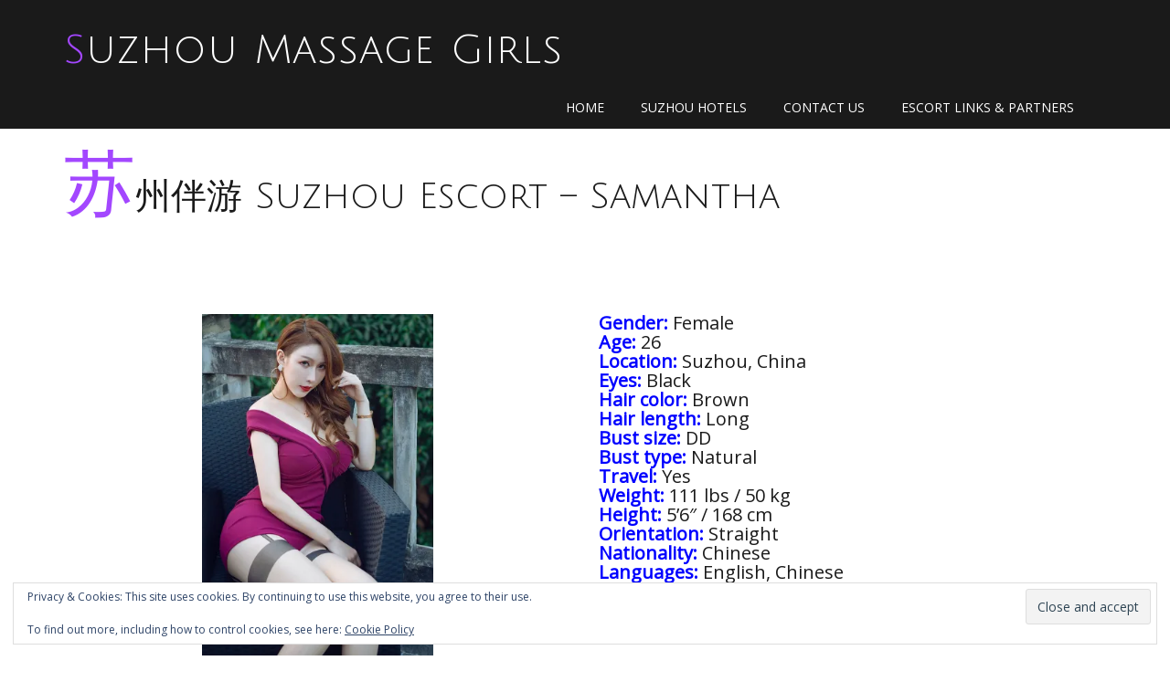

--- FILE ---
content_type: text/html; charset=UTF-8
request_url: https://www.suzhoumassagegirls.com/suzhou-massage-girl-samantha/
body_size: 14471
content:
<!doctype html>
<!-- BoldGrid Theme Framework Version: 1.7.11 -->
<html lang="en-US" class='no-js'>

<head>
	<meta charset="utf-8">
	<meta http-equiv="x-ua-compatible" content="ie=edge">
	<meta name="viewport" content="width=device-width, initial-scale=1">
	<meta name='robots' content='index, follow, max-image-preview:large, max-snippet:-1, max-video-preview:-1' />
<!-- Jetpack Site Verification Tags -->
<meta name="google-site-verification" content="sgbM-VRer05Ri1CJ-_-N6F-uBNZTotGRmu2KMcvvI7w" />

	<!-- This site is optimized with the Yoast SEO plugin v26.7 - https://yoast.com/wordpress/plugins/seo/ -->
	<title>苏州伴游 Suzhou Escort - Samantha - Suzhou Massage Girls</title>
	<meta name="description" content="苏州伴游 Suzhou Escort - China - Massage Girl - Incall - Outcall - fullservice - massages - GFE - dating - erotic massages - party girl - 24/7" />
	<link rel="canonical" href="https://www.suzhoumassagegirls.com/suzhou-massage-girl-samantha/" />
	<meta property="og:locale" content="en_US" />
	<meta property="og:type" content="article" />
	<meta property="og:title" content="苏州伴游 Suzhou Escort - Samantha - Suzhou Massage Girls" />
	<meta property="og:description" content="苏州伴游 Suzhou Escort - China - Massage Girl - Incall - Outcall - fullservice - massages - GFE - dating - erotic massages - party girl - 24/7" />
	<meta property="og:url" content="https://www.suzhoumassagegirls.com/suzhou-massage-girl-samantha/" />
	<meta property="og:site_name" content="Suzhou Massage Girls" />
	<meta property="article:modified_time" content="2024-01-23T01:48:02+00:00" />
	<meta property="og:image" content="https://www.suzhoumassagegirls.com/wp-content/uploads/2021/02/Suzhou-Massage-Girl-Samantha-3smg-tn.jpg" />
	<meta property="og:image:width" content="1000" />
	<meta property="og:image:height" content="1481" />
	<meta property="og:image:type" content="image/jpeg" />
	<meta name="twitter:card" content="summary_large_image" />
	<meta name="twitter:label1" content="Est. reading time" />
	<meta name="twitter:data1" content="2 minutes" />
	<script type="application/ld+json" class="yoast-schema-graph">{"@context":"https://schema.org","@graph":[{"@type":"WebPage","@id":"https://www.suzhoumassagegirls.com/suzhou-massage-girl-samantha/","url":"https://www.suzhoumassagegirls.com/suzhou-massage-girl-samantha/","name":"苏州伴游 Suzhou Escort - Samantha - Suzhou Massage Girls","isPartOf":{"@id":"https://www.suzhoumassagegirls.com/#website"},"primaryImageOfPage":{"@id":"https://www.suzhoumassagegirls.com/suzhou-massage-girl-samantha/#primaryimage"},"image":{"@id":"https://www.suzhoumassagegirls.com/suzhou-massage-girl-samantha/#primaryimage"},"thumbnailUrl":"https://i0.wp.com/www.suzhoumassagegirls.com/wp-content/uploads/2021/02/Suzhou-Massage-Girl-Samantha-3smg-tn.jpg?fit=1000%2C1481&ssl=1","datePublished":"2021-02-06T10:56:11+00:00","dateModified":"2024-01-23T01:48:02+00:00","description":"苏州伴游 Suzhou Escort - China - Massage Girl - Incall - Outcall - fullservice - massages - GFE - dating - erotic massages - party girl - 24/7","breadcrumb":{"@id":"https://www.suzhoumassagegirls.com/suzhou-massage-girl-samantha/#breadcrumb"},"inLanguage":"en-US","potentialAction":[{"@type":"ReadAction","target":["https://www.suzhoumassagegirls.com/suzhou-massage-girl-samantha/"]}]},{"@type":"ImageObject","inLanguage":"en-US","@id":"https://www.suzhoumassagegirls.com/suzhou-massage-girl-samantha/#primaryimage","url":"https://i0.wp.com/www.suzhoumassagegirls.com/wp-content/uploads/2021/02/Suzhou-Massage-Girl-Samantha-3smg-tn.jpg?fit=1000%2C1481&ssl=1","contentUrl":"https://i0.wp.com/www.suzhoumassagegirls.com/wp-content/uploads/2021/02/Suzhou-Massage-Girl-Samantha-3smg-tn.jpg?fit=1000%2C1481&ssl=1","width":1000,"height":1481,"caption":"Samantha"},{"@type":"BreadcrumbList","@id":"https://www.suzhoumassagegirls.com/suzhou-massage-girl-samantha/#breadcrumb","itemListElement":[{"@type":"ListItem","position":1,"name":"Home","item":"https://www.suzhoumassagegirls.com/"},{"@type":"ListItem","position":2,"name":"苏州伴游 Suzhou Escort &#8211; Samantha"}]},{"@type":"WebSite","@id":"https://www.suzhoumassagegirls.com/#website","url":"https://www.suzhoumassagegirls.com/","name":"Suzhou Massage Girls","description":"","publisher":{"@id":"https://www.suzhoumassagegirls.com/#organization"},"potentialAction":[{"@type":"SearchAction","target":{"@type":"EntryPoint","urlTemplate":"https://www.suzhoumassagegirls.com/?s={search_term_string}"},"query-input":{"@type":"PropertyValueSpecification","valueRequired":true,"valueName":"search_term_string"}}],"inLanguage":"en-US"},{"@type":"Organization","@id":"https://www.suzhoumassagegirls.com/#organization","name":"Suzhou Massage Girls","url":"https://www.suzhoumassagegirls.com/","logo":{"@type":"ImageObject","inLanguage":"en-US","@id":"https://www.suzhoumassagegirls.com/#/schema/logo/image/","url":"https://i0.wp.com/www.suzhoumassagegirls.com/wp-content/uploads/2020/11/lips512x512.png?fit=512%2C512&ssl=1","contentUrl":"https://i0.wp.com/www.suzhoumassagegirls.com/wp-content/uploads/2020/11/lips512x512.png?fit=512%2C512&ssl=1","width":512,"height":512,"caption":"Suzhou Massage Girls"},"image":{"@id":"https://www.suzhoumassagegirls.com/#/schema/logo/image/"}}]}</script>
	<!-- / Yoast SEO plugin. -->


<link rel='dns-prefetch' href='//stats.wp.com' />
<link rel='dns-prefetch' href='//fonts.googleapis.com' />
<link rel='preconnect' href='//i0.wp.com' />
<link rel='preconnect' href='//c0.wp.com' />
<link rel="alternate" type="application/rss+xml" title="Suzhou Massage Girls &raquo; Feed" href="https://www.suzhoumassagegirls.com/feed/" />
<link rel="alternate" type="application/rss+xml" title="Suzhou Massage Girls &raquo; Comments Feed" href="https://www.suzhoumassagegirls.com/comments/feed/" />
<link rel="alternate" title="oEmbed (JSON)" type="application/json+oembed" href="https://www.suzhoumassagegirls.com/wp-json/oembed/1.0/embed?url=https%3A%2F%2Fwww.suzhoumassagegirls.com%2Fsuzhou-massage-girl-samantha%2F" />
<link rel="alternate" title="oEmbed (XML)" type="text/xml+oembed" href="https://www.suzhoumassagegirls.com/wp-json/oembed/1.0/embed?url=https%3A%2F%2Fwww.suzhoumassagegirls.com%2Fsuzhou-massage-girl-samantha%2F&#038;format=xml" />
		<!-- This site uses the Google Analytics by MonsterInsights plugin v9.11.1 - Using Analytics tracking - https://www.monsterinsights.com/ -->
							<script src="//www.googletagmanager.com/gtag/js?id=G-VSGXS6LVED"  data-cfasync="false" data-wpfc-render="false" type="text/javascript" async></script>
			<script data-cfasync="false" data-wpfc-render="false" type="text/javascript">
				var mi_version = '9.11.1';
				var mi_track_user = true;
				var mi_no_track_reason = '';
								var MonsterInsightsDefaultLocations = {"page_location":"https:\/\/www.suzhoumassagegirls.com\/suzhou-massage-girl-samantha\/"};
								if ( typeof MonsterInsightsPrivacyGuardFilter === 'function' ) {
					var MonsterInsightsLocations = (typeof MonsterInsightsExcludeQuery === 'object') ? MonsterInsightsPrivacyGuardFilter( MonsterInsightsExcludeQuery ) : MonsterInsightsPrivacyGuardFilter( MonsterInsightsDefaultLocations );
				} else {
					var MonsterInsightsLocations = (typeof MonsterInsightsExcludeQuery === 'object') ? MonsterInsightsExcludeQuery : MonsterInsightsDefaultLocations;
				}

								var disableStrs = [
										'ga-disable-G-VSGXS6LVED',
									];

				/* Function to detect opted out users */
				function __gtagTrackerIsOptedOut() {
					for (var index = 0; index < disableStrs.length; index++) {
						if (document.cookie.indexOf(disableStrs[index] + '=true') > -1) {
							return true;
						}
					}

					return false;
				}

				/* Disable tracking if the opt-out cookie exists. */
				if (__gtagTrackerIsOptedOut()) {
					for (var index = 0; index < disableStrs.length; index++) {
						window[disableStrs[index]] = true;
					}
				}

				/* Opt-out function */
				function __gtagTrackerOptout() {
					for (var index = 0; index < disableStrs.length; index++) {
						document.cookie = disableStrs[index] + '=true; expires=Thu, 31 Dec 2099 23:59:59 UTC; path=/';
						window[disableStrs[index]] = true;
					}
				}

				if ('undefined' === typeof gaOptout) {
					function gaOptout() {
						__gtagTrackerOptout();
					}
				}
								window.dataLayer = window.dataLayer || [];

				window.MonsterInsightsDualTracker = {
					helpers: {},
					trackers: {},
				};
				if (mi_track_user) {
					function __gtagDataLayer() {
						dataLayer.push(arguments);
					}

					function __gtagTracker(type, name, parameters) {
						if (!parameters) {
							parameters = {};
						}

						if (parameters.send_to) {
							__gtagDataLayer.apply(null, arguments);
							return;
						}

						if (type === 'event') {
														parameters.send_to = monsterinsights_frontend.v4_id;
							var hookName = name;
							if (typeof parameters['event_category'] !== 'undefined') {
								hookName = parameters['event_category'] + ':' + name;
							}

							if (typeof MonsterInsightsDualTracker.trackers[hookName] !== 'undefined') {
								MonsterInsightsDualTracker.trackers[hookName](parameters);
							} else {
								__gtagDataLayer('event', name, parameters);
							}
							
						} else {
							__gtagDataLayer.apply(null, arguments);
						}
					}

					__gtagTracker('js', new Date());
					__gtagTracker('set', {
						'developer_id.dZGIzZG': true,
											});
					if ( MonsterInsightsLocations.page_location ) {
						__gtagTracker('set', MonsterInsightsLocations);
					}
										__gtagTracker('config', 'G-VSGXS6LVED', {"forceSSL":"true","link_attribution":"true"} );
										window.gtag = __gtagTracker;										(function () {
						/* https://developers.google.com/analytics/devguides/collection/analyticsjs/ */
						/* ga and __gaTracker compatibility shim. */
						var noopfn = function () {
							return null;
						};
						var newtracker = function () {
							return new Tracker();
						};
						var Tracker = function () {
							return null;
						};
						var p = Tracker.prototype;
						p.get = noopfn;
						p.set = noopfn;
						p.send = function () {
							var args = Array.prototype.slice.call(arguments);
							args.unshift('send');
							__gaTracker.apply(null, args);
						};
						var __gaTracker = function () {
							var len = arguments.length;
							if (len === 0) {
								return;
							}
							var f = arguments[len - 1];
							if (typeof f !== 'object' || f === null || typeof f.hitCallback !== 'function') {
								if ('send' === arguments[0]) {
									var hitConverted, hitObject = false, action;
									if ('event' === arguments[1]) {
										if ('undefined' !== typeof arguments[3]) {
											hitObject = {
												'eventAction': arguments[3],
												'eventCategory': arguments[2],
												'eventLabel': arguments[4],
												'value': arguments[5] ? arguments[5] : 1,
											}
										}
									}
									if ('pageview' === arguments[1]) {
										if ('undefined' !== typeof arguments[2]) {
											hitObject = {
												'eventAction': 'page_view',
												'page_path': arguments[2],
											}
										}
									}
									if (typeof arguments[2] === 'object') {
										hitObject = arguments[2];
									}
									if (typeof arguments[5] === 'object') {
										Object.assign(hitObject, arguments[5]);
									}
									if ('undefined' !== typeof arguments[1].hitType) {
										hitObject = arguments[1];
										if ('pageview' === hitObject.hitType) {
											hitObject.eventAction = 'page_view';
										}
									}
									if (hitObject) {
										action = 'timing' === arguments[1].hitType ? 'timing_complete' : hitObject.eventAction;
										hitConverted = mapArgs(hitObject);
										__gtagTracker('event', action, hitConverted);
									}
								}
								return;
							}

							function mapArgs(args) {
								var arg, hit = {};
								var gaMap = {
									'eventCategory': 'event_category',
									'eventAction': 'event_action',
									'eventLabel': 'event_label',
									'eventValue': 'event_value',
									'nonInteraction': 'non_interaction',
									'timingCategory': 'event_category',
									'timingVar': 'name',
									'timingValue': 'value',
									'timingLabel': 'event_label',
									'page': 'page_path',
									'location': 'page_location',
									'title': 'page_title',
									'referrer' : 'page_referrer',
								};
								for (arg in args) {
																		if (!(!args.hasOwnProperty(arg) || !gaMap.hasOwnProperty(arg))) {
										hit[gaMap[arg]] = args[arg];
									} else {
										hit[arg] = args[arg];
									}
								}
								return hit;
							}

							try {
								f.hitCallback();
							} catch (ex) {
							}
						};
						__gaTracker.create = newtracker;
						__gaTracker.getByName = newtracker;
						__gaTracker.getAll = function () {
							return [];
						};
						__gaTracker.remove = noopfn;
						__gaTracker.loaded = true;
						window['__gaTracker'] = __gaTracker;
					})();
									} else {
										console.log("");
					(function () {
						function __gtagTracker() {
							return null;
						}

						window['__gtagTracker'] = __gtagTracker;
						window['gtag'] = __gtagTracker;
					})();
									}
			</script>
							<!-- / Google Analytics by MonsterInsights -->
		<style id='wp-img-auto-sizes-contain-inline-css' type='text/css'>
img:is([sizes=auto i],[sizes^="auto," i]){contain-intrinsic-size:3000px 1500px}
/*# sourceURL=wp-img-auto-sizes-contain-inline-css */
</style>
<style id='wp-emoji-styles-inline-css' type='text/css'>

	img.wp-smiley, img.emoji {
		display: inline !important;
		border: none !important;
		box-shadow: none !important;
		height: 1em !important;
		width: 1em !important;
		margin: 0 0.07em !important;
		vertical-align: -0.1em !important;
		background: none !important;
		padding: 0 !important;
	}
/*# sourceURL=wp-emoji-styles-inline-css */
</style>
<style id='wp-block-library-inline-css' type='text/css'>
:root{--wp-block-synced-color:#7a00df;--wp-block-synced-color--rgb:122,0,223;--wp-bound-block-color:var(--wp-block-synced-color);--wp-editor-canvas-background:#ddd;--wp-admin-theme-color:#007cba;--wp-admin-theme-color--rgb:0,124,186;--wp-admin-theme-color-darker-10:#006ba1;--wp-admin-theme-color-darker-10--rgb:0,107,160.5;--wp-admin-theme-color-darker-20:#005a87;--wp-admin-theme-color-darker-20--rgb:0,90,135;--wp-admin-border-width-focus:2px}@media (min-resolution:192dpi){:root{--wp-admin-border-width-focus:1.5px}}.wp-element-button{cursor:pointer}:root .has-very-light-gray-background-color{background-color:#eee}:root .has-very-dark-gray-background-color{background-color:#313131}:root .has-very-light-gray-color{color:#eee}:root .has-very-dark-gray-color{color:#313131}:root .has-vivid-green-cyan-to-vivid-cyan-blue-gradient-background{background:linear-gradient(135deg,#00d084,#0693e3)}:root .has-purple-crush-gradient-background{background:linear-gradient(135deg,#34e2e4,#4721fb 50%,#ab1dfe)}:root .has-hazy-dawn-gradient-background{background:linear-gradient(135deg,#faaca8,#dad0ec)}:root .has-subdued-olive-gradient-background{background:linear-gradient(135deg,#fafae1,#67a671)}:root .has-atomic-cream-gradient-background{background:linear-gradient(135deg,#fdd79a,#004a59)}:root .has-nightshade-gradient-background{background:linear-gradient(135deg,#330968,#31cdcf)}:root .has-midnight-gradient-background{background:linear-gradient(135deg,#020381,#2874fc)}:root{--wp--preset--font-size--normal:16px;--wp--preset--font-size--huge:42px}.has-regular-font-size{font-size:1em}.has-larger-font-size{font-size:2.625em}.has-normal-font-size{font-size:var(--wp--preset--font-size--normal)}.has-huge-font-size{font-size:var(--wp--preset--font-size--huge)}.has-text-align-center{text-align:center}.has-text-align-left{text-align:left}.has-text-align-right{text-align:right}.has-fit-text{white-space:nowrap!important}#end-resizable-editor-section{display:none}.aligncenter{clear:both}.items-justified-left{justify-content:flex-start}.items-justified-center{justify-content:center}.items-justified-right{justify-content:flex-end}.items-justified-space-between{justify-content:space-between}.screen-reader-text{border:0;clip-path:inset(50%);height:1px;margin:-1px;overflow:hidden;padding:0;position:absolute;width:1px;word-wrap:normal!important}.screen-reader-text:focus{background-color:#ddd;clip-path:none;color:#444;display:block;font-size:1em;height:auto;left:5px;line-height:normal;padding:15px 23px 14px;text-decoration:none;top:5px;width:auto;z-index:100000}html :where(.has-border-color){border-style:solid}html :where([style*=border-top-color]){border-top-style:solid}html :where([style*=border-right-color]){border-right-style:solid}html :where([style*=border-bottom-color]){border-bottom-style:solid}html :where([style*=border-left-color]){border-left-style:solid}html :where([style*=border-width]){border-style:solid}html :where([style*=border-top-width]){border-top-style:solid}html :where([style*=border-right-width]){border-right-style:solid}html :where([style*=border-bottom-width]){border-bottom-style:solid}html :where([style*=border-left-width]){border-left-style:solid}html :where(img[class*=wp-image-]){height:auto;max-width:100%}:where(figure){margin:0 0 1em}html :where(.is-position-sticky){--wp-admin--admin-bar--position-offset:var(--wp-admin--admin-bar--height,0px)}@media screen and (max-width:600px){html :where(.is-position-sticky){--wp-admin--admin-bar--position-offset:0px}}

/*# sourceURL=wp-block-library-inline-css */
</style><style id='global-styles-inline-css' type='text/css'>
:root{--wp--preset--aspect-ratio--square: 1;--wp--preset--aspect-ratio--4-3: 4/3;--wp--preset--aspect-ratio--3-4: 3/4;--wp--preset--aspect-ratio--3-2: 3/2;--wp--preset--aspect-ratio--2-3: 2/3;--wp--preset--aspect-ratio--16-9: 16/9;--wp--preset--aspect-ratio--9-16: 9/16;--wp--preset--color--black: #000000;--wp--preset--color--cyan-bluish-gray: #abb8c3;--wp--preset--color--white: #ffffff;--wp--preset--color--pale-pink: #f78da7;--wp--preset--color--vivid-red: #cf2e2e;--wp--preset--color--luminous-vivid-orange: #ff6900;--wp--preset--color--luminous-vivid-amber: #fcb900;--wp--preset--color--light-green-cyan: #7bdcb5;--wp--preset--color--vivid-green-cyan: #00d084;--wp--preset--color--pale-cyan-blue: #8ed1fc;--wp--preset--color--vivid-cyan-blue: #0693e3;--wp--preset--color--vivid-purple: #9b51e0;--wp--preset--gradient--vivid-cyan-blue-to-vivid-purple: linear-gradient(135deg,rgb(6,147,227) 0%,rgb(155,81,224) 100%);--wp--preset--gradient--light-green-cyan-to-vivid-green-cyan: linear-gradient(135deg,rgb(122,220,180) 0%,rgb(0,208,130) 100%);--wp--preset--gradient--luminous-vivid-amber-to-luminous-vivid-orange: linear-gradient(135deg,rgb(252,185,0) 0%,rgb(255,105,0) 100%);--wp--preset--gradient--luminous-vivid-orange-to-vivid-red: linear-gradient(135deg,rgb(255,105,0) 0%,rgb(207,46,46) 100%);--wp--preset--gradient--very-light-gray-to-cyan-bluish-gray: linear-gradient(135deg,rgb(238,238,238) 0%,rgb(169,184,195) 100%);--wp--preset--gradient--cool-to-warm-spectrum: linear-gradient(135deg,rgb(74,234,220) 0%,rgb(151,120,209) 20%,rgb(207,42,186) 40%,rgb(238,44,130) 60%,rgb(251,105,98) 80%,rgb(254,248,76) 100%);--wp--preset--gradient--blush-light-purple: linear-gradient(135deg,rgb(255,206,236) 0%,rgb(152,150,240) 100%);--wp--preset--gradient--blush-bordeaux: linear-gradient(135deg,rgb(254,205,165) 0%,rgb(254,45,45) 50%,rgb(107,0,62) 100%);--wp--preset--gradient--luminous-dusk: linear-gradient(135deg,rgb(255,203,112) 0%,rgb(199,81,192) 50%,rgb(65,88,208) 100%);--wp--preset--gradient--pale-ocean: linear-gradient(135deg,rgb(255,245,203) 0%,rgb(182,227,212) 50%,rgb(51,167,181) 100%);--wp--preset--gradient--electric-grass: linear-gradient(135deg,rgb(202,248,128) 0%,rgb(113,206,126) 100%);--wp--preset--gradient--midnight: linear-gradient(135deg,rgb(2,3,129) 0%,rgb(40,116,252) 100%);--wp--preset--font-size--small: 13px;--wp--preset--font-size--medium: 20px;--wp--preset--font-size--large: 36px;--wp--preset--font-size--x-large: 42px;--wp--preset--spacing--20: 0.44rem;--wp--preset--spacing--30: 0.67rem;--wp--preset--spacing--40: 1rem;--wp--preset--spacing--50: 1.5rem;--wp--preset--spacing--60: 2.25rem;--wp--preset--spacing--70: 3.38rem;--wp--preset--spacing--80: 5.06rem;--wp--preset--shadow--natural: 6px 6px 9px rgba(0, 0, 0, 0.2);--wp--preset--shadow--deep: 12px 12px 50px rgba(0, 0, 0, 0.4);--wp--preset--shadow--sharp: 6px 6px 0px rgba(0, 0, 0, 0.2);--wp--preset--shadow--outlined: 6px 6px 0px -3px rgb(255, 255, 255), 6px 6px rgb(0, 0, 0);--wp--preset--shadow--crisp: 6px 6px 0px rgb(0, 0, 0);}:where(.is-layout-flex){gap: 0.5em;}:where(.is-layout-grid){gap: 0.5em;}body .is-layout-flex{display: flex;}.is-layout-flex{flex-wrap: wrap;align-items: center;}.is-layout-flex > :is(*, div){margin: 0;}body .is-layout-grid{display: grid;}.is-layout-grid > :is(*, div){margin: 0;}:where(.wp-block-columns.is-layout-flex){gap: 2em;}:where(.wp-block-columns.is-layout-grid){gap: 2em;}:where(.wp-block-post-template.is-layout-flex){gap: 1.25em;}:where(.wp-block-post-template.is-layout-grid){gap: 1.25em;}.has-black-color{color: var(--wp--preset--color--black) !important;}.has-cyan-bluish-gray-color{color: var(--wp--preset--color--cyan-bluish-gray) !important;}.has-white-color{color: var(--wp--preset--color--white) !important;}.has-pale-pink-color{color: var(--wp--preset--color--pale-pink) !important;}.has-vivid-red-color{color: var(--wp--preset--color--vivid-red) !important;}.has-luminous-vivid-orange-color{color: var(--wp--preset--color--luminous-vivid-orange) !important;}.has-luminous-vivid-amber-color{color: var(--wp--preset--color--luminous-vivid-amber) !important;}.has-light-green-cyan-color{color: var(--wp--preset--color--light-green-cyan) !important;}.has-vivid-green-cyan-color{color: var(--wp--preset--color--vivid-green-cyan) !important;}.has-pale-cyan-blue-color{color: var(--wp--preset--color--pale-cyan-blue) !important;}.has-vivid-cyan-blue-color{color: var(--wp--preset--color--vivid-cyan-blue) !important;}.has-vivid-purple-color{color: var(--wp--preset--color--vivid-purple) !important;}.has-black-background-color{background-color: var(--wp--preset--color--black) !important;}.has-cyan-bluish-gray-background-color{background-color: var(--wp--preset--color--cyan-bluish-gray) !important;}.has-white-background-color{background-color: var(--wp--preset--color--white) !important;}.has-pale-pink-background-color{background-color: var(--wp--preset--color--pale-pink) !important;}.has-vivid-red-background-color{background-color: var(--wp--preset--color--vivid-red) !important;}.has-luminous-vivid-orange-background-color{background-color: var(--wp--preset--color--luminous-vivid-orange) !important;}.has-luminous-vivid-amber-background-color{background-color: var(--wp--preset--color--luminous-vivid-amber) !important;}.has-light-green-cyan-background-color{background-color: var(--wp--preset--color--light-green-cyan) !important;}.has-vivid-green-cyan-background-color{background-color: var(--wp--preset--color--vivid-green-cyan) !important;}.has-pale-cyan-blue-background-color{background-color: var(--wp--preset--color--pale-cyan-blue) !important;}.has-vivid-cyan-blue-background-color{background-color: var(--wp--preset--color--vivid-cyan-blue) !important;}.has-vivid-purple-background-color{background-color: var(--wp--preset--color--vivid-purple) !important;}.has-black-border-color{border-color: var(--wp--preset--color--black) !important;}.has-cyan-bluish-gray-border-color{border-color: var(--wp--preset--color--cyan-bluish-gray) !important;}.has-white-border-color{border-color: var(--wp--preset--color--white) !important;}.has-pale-pink-border-color{border-color: var(--wp--preset--color--pale-pink) !important;}.has-vivid-red-border-color{border-color: var(--wp--preset--color--vivid-red) !important;}.has-luminous-vivid-orange-border-color{border-color: var(--wp--preset--color--luminous-vivid-orange) !important;}.has-luminous-vivid-amber-border-color{border-color: var(--wp--preset--color--luminous-vivid-amber) !important;}.has-light-green-cyan-border-color{border-color: var(--wp--preset--color--light-green-cyan) !important;}.has-vivid-green-cyan-border-color{border-color: var(--wp--preset--color--vivid-green-cyan) !important;}.has-pale-cyan-blue-border-color{border-color: var(--wp--preset--color--pale-cyan-blue) !important;}.has-vivid-cyan-blue-border-color{border-color: var(--wp--preset--color--vivid-cyan-blue) !important;}.has-vivid-purple-border-color{border-color: var(--wp--preset--color--vivid-purple) !important;}.has-vivid-cyan-blue-to-vivid-purple-gradient-background{background: var(--wp--preset--gradient--vivid-cyan-blue-to-vivid-purple) !important;}.has-light-green-cyan-to-vivid-green-cyan-gradient-background{background: var(--wp--preset--gradient--light-green-cyan-to-vivid-green-cyan) !important;}.has-luminous-vivid-amber-to-luminous-vivid-orange-gradient-background{background: var(--wp--preset--gradient--luminous-vivid-amber-to-luminous-vivid-orange) !important;}.has-luminous-vivid-orange-to-vivid-red-gradient-background{background: var(--wp--preset--gradient--luminous-vivid-orange-to-vivid-red) !important;}.has-very-light-gray-to-cyan-bluish-gray-gradient-background{background: var(--wp--preset--gradient--very-light-gray-to-cyan-bluish-gray) !important;}.has-cool-to-warm-spectrum-gradient-background{background: var(--wp--preset--gradient--cool-to-warm-spectrum) !important;}.has-blush-light-purple-gradient-background{background: var(--wp--preset--gradient--blush-light-purple) !important;}.has-blush-bordeaux-gradient-background{background: var(--wp--preset--gradient--blush-bordeaux) !important;}.has-luminous-dusk-gradient-background{background: var(--wp--preset--gradient--luminous-dusk) !important;}.has-pale-ocean-gradient-background{background: var(--wp--preset--gradient--pale-ocean) !important;}.has-electric-grass-gradient-background{background: var(--wp--preset--gradient--electric-grass) !important;}.has-midnight-gradient-background{background: var(--wp--preset--gradient--midnight) !important;}.has-small-font-size{font-size: var(--wp--preset--font-size--small) !important;}.has-medium-font-size{font-size: var(--wp--preset--font-size--medium) !important;}.has-large-font-size{font-size: var(--wp--preset--font-size--large) !important;}.has-x-large-font-size{font-size: var(--wp--preset--font-size--x-large) !important;}
/*# sourceURL=global-styles-inline-css */
</style>

<style id='classic-theme-styles-inline-css' type='text/css'>
/*! This file is auto-generated */
.wp-block-button__link{color:#fff;background-color:#32373c;border-radius:9999px;box-shadow:none;text-decoration:none;padding:calc(.667em + 2px) calc(1.333em + 2px);font-size:1.125em}.wp-block-file__button{background:#32373c;color:#fff;text-decoration:none}
/*# sourceURL=/wp-includes/css/classic-themes.min.css */
</style>
<link rel='stylesheet' id='wc-gallery-style-css' href='https://www.suzhoumassagegirls.com/wp-content/plugins/boldgrid-gallery/includes/css/style.css?ver=1.55' type='text/css' media='all' />
<link rel='stylesheet' id='wc-gallery-popup-style-css' href='https://www.suzhoumassagegirls.com/wp-content/plugins/boldgrid-gallery/includes/css/magnific-popup.css?ver=1.1.0' type='text/css' media='all' />
<link rel='stylesheet' id='wc-gallery-flexslider-style-css' href='https://www.suzhoumassagegirls.com/wp-content/plugins/boldgrid-gallery/includes/vendors/flexslider/flexslider.css?ver=2.6.1' type='text/css' media='all' />
<link rel='stylesheet' id='wc-gallery-owlcarousel-style-css' href='https://www.suzhoumassagegirls.com/wp-content/plugins/boldgrid-gallery/includes/vendors/owlcarousel/assets/owl.carousel.css?ver=2.1.4' type='text/css' media='all' />
<link rel='stylesheet' id='wc-gallery-owlcarousel-theme-style-css' href='https://www.suzhoumassagegirls.com/wp-content/plugins/boldgrid-gallery/includes/vendors/owlcarousel/assets/owl.theme.default.css?ver=2.1.4' type='text/css' media='all' />
<link rel='stylesheet' id='font-awesome-css' href='https://www.suzhoumassagegirls.com/wp-content/plugins/post-and-page-builder/assets/css/font-awesome.min.css?ver=4.7' type='text/css' media='all' />
<link rel='stylesheet' id='bootstrap-styles-css' href='https://www.suzhoumassagegirls.com/wp-content/themes/boldgrid-wedge/inc/boldgrid-theme-framework/assets/css/bootstrap/bootstrap.min.css?ver=3.3.1' type='text/css' media='all' />
<link rel='stylesheet' id='boldgrid-theme-framework-css' href='https://www.suzhoumassagegirls.com/wp-content/themes/boldgrid-wedge/inc/boldgrid-theme-framework/assets/css/boldgrid-theme-framework.min.css?ver=1.16.11' type='text/css' media='all' />
<link rel='stylesheet' id='bgtfw-smartmenus-css' href='https://www.suzhoumassagegirls.com/wp-content/themes/boldgrid-wedge/inc/boldgrid-theme-framework/assets/css/smartmenus/sm-core-css.css?ver=1.16.11' type='text/css' media='all' />
<link rel='stylesheet' id='bgtfw-smartmenus-bootstrap-css' href='https://www.suzhoumassagegirls.com/wp-content/themes/boldgrid-wedge/inc/boldgrid-theme-framework/assets/css/smartmenus/bootstrap/jquery.smartmenus.bootstrap.css?ver=1.16.11' type='text/css' media='all' />
<link rel='stylesheet' id='boldgrid-components-css' href='https://www.suzhoumassagegirls.com/wp-content/plugins/post-and-page-builder/assets/css/components.min.css?ver=2.16.5' type='text/css' media='all' />
<link rel='stylesheet' id='boldgrid-buttons-css' href='https://www.suzhoumassagegirls.com/wp-content/themes/boldgrid-wedge/css/buttons.css?ver=1765380500' type='text/css' media='all' />
<link rel='stylesheet' id='style-css' href='https://www.suzhoumassagegirls.com/wp-content/themes/boldgrid-wedge/style.css' type='text/css' media='all' />
<style id='style-inline-css' type='text/css'>
.bgtfw-edit-link a{background:#a347ff!important;border:2px solid #ffffff!important;color:#ffffff!important;}.bgtfw-edit-link a:focus{-webkit-box-shadow: 0 0 0 2px #ffffff!important;box-shadow: 0 0 0 2px #ffffff!important;}.bgtfw-edit-link a svg{fill:#ffffff!important;
/*# sourceURL=style-inline-css */
</style>
<link rel='stylesheet' id='boldgrid-color-palettes-css' href='https://www.suzhoumassagegirls.com/wp-content/themes/boldgrid-wedge/css/color-palettes.css?ver=1765380500' type='text/css' media='all' />
<link rel='stylesheet' id='kirki_google_fonts-css' href='https://fonts.googleapis.com/css?family=Julius+Sans+One%7COpen+Sans&#038;subset' type='text/css' media='all' />
<link rel='stylesheet' id='kirki-styles-global-css' href='https://www.suzhoumassagegirls.com/wp-content/themes/boldgrid-wedge/inc/boldgrid-theme-framework/includes/kirki/assets/css/kirki-styles.css' type='text/css' media='all' />
<style id='kirki-styles-global-inline-css' type='text/css'>
h1, h2, h3, h4, h5, h6, .h1, .h2, .h3, .h4, .h5, .h6{font-family:"Julius Sans One", Helvetica, Arial, sans-serif;}h1, h2, h3, h4, h5, h6{text-transform:none;}h1.alt-font, h2.alt-font, h3.alt-font, h4.alt-font, h5.alt-font, h6.alt-font, .h1.alt-font, .h2.alt-font, .h3.alt-font, .h4.alt-font, .h5.alt-font, .h6.alt-font{font-family:"Open Sans", Helvetica, Arial, sans-serif;}h1.alt-font, h2.alt-font, h3.alt-font, h4.alt-font, h5.alt-font, h6.alt-font{text-transform:none;}.primary-menu ul li a{font-family:"Open Sans", Helvetica, Arial, sans-serif;font-size:14px;text-transform:uppercase;}.social-menu ul li a{font-family:"Open Sans", Helvetica, Arial, sans-serif;font-size:14px;text-transform:uppercase;}.secondary-menu ul li a{font-family:"Open Sans", Helvetica, Arial, sans-serif;font-size:14px;text-transform:uppercase;}.tertiary-menu ul li a{font-family:"Open Sans", Helvetica, Arial, sans-serif;font-size:14px;text-transform:uppercase;}.footer-center-menu ul li a{font-family:"Open Sans", Helvetica, Arial, sans-serif;font-size:14px;text-transform:uppercase;}body, p, .site-content, .site-footer{font-family:"Open Sans", Helvetica, Arial, sans-serif;font-size:14px;line-height:160%;}.site-title{font-family:"Julius Sans One", Helvetica, Arial, sans-serif;font-size:44px;text-transform:none;margin-top:20px;margin-bottom:0px;line-height:150%;letter-spacing:1px;}.site-title a{text-decoration:none;}.site-title a:hover{text-decoration:underline;}.site-title a:focus{text-decoration:underline;}.site-branding{margin-left:0px;}.logo-site-title img{width:260px;}
/*# sourceURL=kirki-styles-global-inline-css */
</style>
<link rel='stylesheet' id='bgpbpp-public-css' href='https://www.suzhoumassagegirls.com/wp-content/plugins/post-and-page-builder-premium/dist/application.min.css?ver=1.2.7' type='text/css' media='all' />
<script type="text/javascript" src="https://www.suzhoumassagegirls.com/wp-content/plugins/google-analytics-for-wordpress/assets/js/frontend-gtag.min.js?ver=9.11.1" id="monsterinsights-frontend-script-js" async="async" data-wp-strategy="async"></script>
<script data-cfasync="false" data-wpfc-render="false" type="text/javascript" id='monsterinsights-frontend-script-js-extra'>/* <![CDATA[ */
var monsterinsights_frontend = {"js_events_tracking":"true","download_extensions":"doc,pdf,ppt,zip,xls,docx,pptx,xlsx","inbound_paths":"[{\"path\":\"\\\/go\\\/\",\"label\":\"affiliate\"},{\"path\":\"\\\/recommend\\\/\",\"label\":\"affiliate\"}]","home_url":"https:\/\/www.suzhoumassagegirls.com","hash_tracking":"false","v4_id":"G-VSGXS6LVED"};/* ]]> */
</script>
<script type="text/javascript" src="https://c0.wp.com/c/6.9/wp-includes/js/jquery/jquery.min.js" id="jquery-core-js"></script>
<script type="text/javascript" src="https://c0.wp.com/c/6.9/wp-includes/js/jquery/jquery-migrate.min.js" id="jquery-migrate-js"></script>
<link rel="https://api.w.org/" href="https://www.suzhoumassagegirls.com/wp-json/" /><link rel="alternate" title="JSON" type="application/json" href="https://www.suzhoumassagegirls.com/wp-json/wp/v2/pages/281" /><link rel="EditURI" type="application/rsd+xml" title="RSD" href="https://www.suzhoumassagegirls.com/xmlrpc.php?rsd" />
<meta name="generator" content="WordPress 6.9" />
<link rel='shortlink' href='https://wp.me/PbLEd1-4x' />
	<style>img#wpstats{display:none}</style>
		<style type="text/css" id="boldgrid-custom-css"></style>		<style id="boldgrid-custom-fonts" type="text/css">
		h1:not( .site-title ):not( .alt-font ), .h1{ font-size:39px; text-transform:none; font-family:Julius Sans One;}h2:not( .alt-font ), .h2{ font-size:32px; text-transform:none; font-family:Julius Sans One;}h3:not( .alt-font ):not( .site-description ), .h3{ font-size:26px; text-transform:none; font-family:Julius Sans One;}h4:not( .alt-font ), .h4{ font-size:19px; text-transform:none; font-family:Julius Sans One;}h5:not( .alt-font ), .h5{ font-size:15px; text-transform:none; font-family:Julius Sans One;}h6:not( .alt-font ), .h6{ font-size:13px; text-transform:none; font-family:Julius Sans One;}h1.alt-font, .h1.alt-font{ font-size:36px; text-transform:none; font-family:Open Sans;}h2.alt-font, .h2.alt-font{ font-size:30px; text-transform:none; font-family:Open Sans;}h3.alt-font, .h3.alt-font{ font-size:24px; text-transform:none; font-family:Open Sans;}h4.alt-font, .h4.alt-font{ font-size:18px; text-transform:none; font-family:Open Sans;}h5.alt-font, .h5.alt-font{ font-size:14px; text-transform:none; font-family:Open Sans;}h6.alt-font, .h6.alt-font{ font-size:12px; text-transform:none; font-family:Open Sans;}.bg-font-family-menu { font-family: Open Sans !important }.bg-font-family-body { font-family: Open Sans !important }.bg-font-family-alt { font-family: Open Sans !important }.bg-font-family-heading { font-family: Julius Sans One !important }			blockquote, blockquote p, .mod-blockquote { font-size: 17.5px; }
		</style>
		<link rel="icon" href="https://i0.wp.com/www.suzhoumassagegirls.com/wp-content/uploads/2020/11/cropped-lips512x512.png?fit=32%2C32&#038;ssl=1" sizes="32x32" />
<link rel="icon" href="https://i0.wp.com/www.suzhoumassagegirls.com/wp-content/uploads/2020/11/cropped-lips512x512.png?fit=192%2C192&#038;ssl=1" sizes="192x192" />
<link rel="apple-touch-icon" href="https://i0.wp.com/www.suzhoumassagegirls.com/wp-content/uploads/2020/11/cropped-lips512x512.png?fit=180%2C180&#038;ssl=1" />
<meta name="msapplication-TileImage" content="https://i0.wp.com/www.suzhoumassagegirls.com/wp-content/uploads/2020/11/cropped-lips512x512.png?fit=270%2C270&#038;ssl=1" />
<style id='boldgrid-override-styles' type='text/css'>body.custom-background { background-size:cover; }</style><link rel='stylesheet' id='eu-cookie-law-style-css' href='https://c0.wp.com/p/jetpack/15.4/modules/widgets/eu-cookie-law/style.css' type='text/css' media='all' />
</head>
	<body class="wp-singular page-template-default page page-id-281 wp-theme-boldgrid-wedge fl-builder-2-9-4-2 fl-no-js metaslider-plugin boldgrid-ppb sticky-footer-enabled standard-menu-enabled bgtfw-edit-links-shown palette-primary custom-background">
					<div id="boldgrid-sticky-wrap">
				<div class="site-header">
						
<header id="masthead" class="header" role="banner" >
			<div class='boldgrid-section'>
					</div>
		<div class='boldgrid-section'>
			<div class="bgtfw container">
				<div class='row header-1'>
					<div class='col-md-12 header-1'></div>
				</div>
				<div class='row header-2 header-3 header-4'>
					<div class='col-md-4 header-2'></div>
					<div class='col-md-4 header-3'></div>
					<div class='col-md-4 header-4'></div>
				</div>
				<div class='row header-14 header-15'>
					<div class='col-md-9 header-14'></div>
					<div class='col-md-3 header-15'></div>
				</div>
				<div class='row header-5'>
					<div class='col-md-12 header-5'></div>
				</div>
				<div class='row header-6 header-7'>
					<div class='col-md-6 header-6'>		<div class="site-branding">
						<p class="site-title"><a href="https://www.suzhoumassagegirls.com/" rel="home">Suzhou Massage Girls</a></p>
					<h3 class="site-description site-description invisible"></h3>		</div><!-- .site-branding -->
		</div>
					<div class='col-md-6 header-7'></div>
				</div>
				<div class='row header-8'>
					<div class='col-md-12 header-8'></div>
				</div>
				<div class='row header-9 header-10'>
					<div class='col-md-6 header-9'></div>
					<div class='col-md-6 header-10'></div>
				</div>
				<div class='row header-11'>
					<div class='col-md-12 header-11'>			<nav id="site-navigation" class="navbar navbar-default" role="navigation">
				<div class="navbar-header">
					<button type="button" class="navbar-toggle collapsed" data-toggle="collapse" data-target="#primary-navbar">
						<span class="sr-only">Toggle navigation</span>
						<span class="icon-bar"></span>
						<span class="icon-bar"></span>
						<span class="icon-bar"></span>
					</button>
				</div><!-- .navbar-header -->
				<div id="primary-navbar" class="collapse navbar-collapse primary-menu"><ul id="menu-primary" class="nav navbar-nav"><li id="menu-item-6" class="menu-item menu-item-type-post_type menu-item-object-page menu-item-home menu-item-6"><a href="https://www.suzhoumassagegirls.com/">Home</a></li>
<li id="menu-item-331" class="menu-item menu-item-type-post_type menu-item-object-page menu-item-331"><a href="https://www.suzhoumassagegirls.com/suzhou-hotels/">Suzhou Hotels</a></li>
<li id="menu-item-10" class="menu-item menu-item-type-post_type menu-item-object-page menu-item-10"><a href="https://www.suzhoumassagegirls.com/contact-us/">Contact Us</a></li>
<li id="menu-item-81" class="menu-item menu-item-type-post_type menu-item-object-page menu-item-81"><a href="https://www.suzhoumassagegirls.com/escort-links-partners/">Escort Links &#038; Partners</a></li>
</ul></div>							</nav><!-- #site-navigation -->
			</div>
				</div>
			</div><!-- .container -->
		</div><!-- .section -->
		<div class='boldgrid-section'>
					</div>
	</header><!-- #masthead -->
		</div><!-- /.header -->
								<div id="content" class="site-content" role="document">
			<main class="main ">
				<div class="row">
					<div class="">
						<article id="post-281" class="post-281 page type-page status-publish has-post-thumbnail">
		<header class="entry-header">
		
<div class="bgtfw container">
				<h1 class="entry-title"><a href="https://www.suzhoumassagegirls.com/suzhou-massage-girl-samantha/" rel="bookmark">苏州伴游 Suzhou Escort &#8211; Samantha</a></h1>			</div>
	</header><!-- .entry-header -->
		<div class="entry-content">
		<div class="bgtfw ">
			<div class="boldgrid-section">
<div class="container">
<div class="row">
<div class="col-md-12 col-xs-12 col-sm-12 col-lg-12">
<p class="">&nbsp;</p>
</div>
</div>
<div class="row">
<div class="col-lg-12 col-md-12 col-xs-12 col-sm-12"></div>
</div>
<div class="row">
<div class="col-md-6 col-xs-12 col-sm-12 col-lg-6">
<p class=""><img data-recalc-dims="1" fetchpriority="high" decoding="async" class="aligncenter wp-image-276 " src="https://i0.wp.com/www.suzhoumassagegirls.com/wp-content/uploads/2021/02/Suzhou-Massage-Girl-Samantha-3smg.jpg?resize=253%2C375&#038;ssl=1" alt="Suzhou Massage Girl - Samantha" width="253" height="375" srcset="https://i0.wp.com/www.suzhoumassagegirls.com/wp-content/uploads/2021/02/Suzhou-Massage-Girl-Samantha-3smg.jpg?resize=691%2C1024&amp;ssl=1 691w, https://i0.wp.com/www.suzhoumassagegirls.com/wp-content/uploads/2021/02/Suzhou-Massage-Girl-Samantha-3smg.jpg?resize=203%2C300&amp;ssl=1 203w, https://i0.wp.com/www.suzhoumassagegirls.com/wp-content/uploads/2021/02/Suzhou-Massage-Girl-Samantha-3smg.jpg?resize=768%2C1137&amp;ssl=1 768w, https://i0.wp.com/www.suzhoumassagegirls.com/wp-content/uploads/2021/02/Suzhou-Massage-Girl-Samantha-3smg.jpg?resize=250%2C370&amp;ssl=1 250w, https://i0.wp.com/www.suzhoumassagegirls.com/wp-content/uploads/2021/02/Suzhou-Massage-Girl-Samantha-3smg.jpg?resize=550%2C815&amp;ssl=1 550w, https://i0.wp.com/www.suzhoumassagegirls.com/wp-content/uploads/2021/02/Suzhou-Massage-Girl-Samantha-3smg.jpg?resize=800%2C1185&amp;ssl=1 800w, https://i0.wp.com/www.suzhoumassagegirls.com/wp-content/uploads/2021/02/Suzhou-Massage-Girl-Samantha-3smg.jpg?resize=122%2C180&amp;ssl=1 122w, https://i0.wp.com/www.suzhoumassagegirls.com/wp-content/uploads/2021/02/Suzhou-Massage-Girl-Samantha-3smg.jpg?resize=338%2C500&amp;ssl=1 338w, https://i0.wp.com/www.suzhoumassagegirls.com/wp-content/uploads/2021/02/Suzhou-Massage-Girl-Samantha-3smg.jpg?w=1000&amp;ssl=1 1000w" sizes="(max-width: 253px) 100vw, 253px" /></p>
</div>
<div class="col-md-6 col-sm-12 col-xs-12 col-lg-6">
<p class="" style="line-height: 1.4em;"><span style="font-size: 20px;"><span style="color: #0000ff;"><strong>Gender:</strong></span> Female</span><br />
<span style="font-size: 20px;"><span style="color: #0000ff;"><strong>Age:</strong></span> 26</span><br />
<span style="font-size: 20px;"><span style="color: #0000ff;"><strong>Location:</strong></span> Suzhou, China</span><br />
<span style="font-size: 20px;"><strong><span style="color: #0000ff;">Eyes:</span></strong> Black</span><br />
<span style="font-size: 20px;"><strong><span style="color: #0000ff;">Hair color:</span></strong> Brown</span><br />
<span style="font-size: 20px;"><span style="color: #0000ff;"><strong>Hair length:</strong></span> Long</span><br />
<span style="font-size: 20px;"><span style="color: #0000ff;"><strong>Bust size:</strong></span> DD</span><br />
<span style="font-size: 20px;"><span style="color: #0000ff;"><strong>Bust type:</strong></span> Natural</span><br />
<span style="font-size: 20px;"><span style="color: #0000ff;"><strong>Travel:</strong></span> Yes</span><br />
<span style="font-size: 20px;"><span style="color: #0000ff;"><strong>Weight:</strong></span> 111 lbs / 50 kg</span><br />
<span style="font-size: 20px;"><span style="color: #0000ff;"><strong>Height:</strong></span> 5&#8217;6&#8243; / 168 cm</span><br />
<span style="font-size: 20px;"><span style="color: #0000ff;"><strong>Orientation:</strong></span> Straight</span><br />
<span style="font-size: 20px;"><span style="color: #0000ff;"><strong>Nationality:</strong></span> Chinese</span><br />
<span style="font-size: 20px;"><span style="color: #0000ff;"><strong>Languages:</strong></span> English, Chinese</span><br />
<span style="font-size: 20px;"><span style="color: #0000ff;"><strong>Provides:</strong></span> Incall/Outcall</span><br />
<span style="font-size: 20px;"><span style="color: #0000ff;"><strong>Meeting with:</strong></span> Men/Women</span></p>
</div>
</div>
<div class="row">
<div class="col-md-12 col-xs-12 col-sm-12 col-lg-12"></div>
</div>
<div class="row">
<div class="col-md-12 col-xs-12 col-sm-12 col-lg-12">
<div class="wc-gallery"><div id='gallery-1' data-gutter-width='30' data-columns='4' class='gallery wc-gallery-captions-onhover gallery-link-file gallery-masonry galleryid-281 gallery-columns-4 gallery-size-medium wc-gallery-bottomspace-default wc-gallery-clear'><div class='gallery-item gallery-item-position-1 gallery-item-attachment-279'>
				<div class='gallery-icon portrait'>
					<a href='https://i0.wp.com/www.suzhoumassagegirls.com/wp-content/uploads/2021/02/Suzhou-Massage-Girl-Samantha-5smg.jpg?fit=722%2C1024&ssl=1' title='Suzhou Massage Girl - Samantha' target='_self'><img decoding="async" width="212" height="300" src="https://i0.wp.com/www.suzhoumassagegirls.com/wp-content/uploads/2021/02/Suzhou-Massage-Girl-Samantha-5smg.jpg?fit=212%2C300&amp;ssl=1" class="attachment-medium size-medium" alt="Suzhou Massage Girl - Samantha" data-attachment-id="279" srcset="https://i0.wp.com/www.suzhoumassagegirls.com/wp-content/uploads/2021/02/Suzhou-Massage-Girl-Samantha-5smg.jpg?w=1000&amp;ssl=1 1000w, https://i0.wp.com/www.suzhoumassagegirls.com/wp-content/uploads/2021/02/Suzhou-Massage-Girl-Samantha-5smg.jpg?resize=212%2C300&amp;ssl=1 212w, https://i0.wp.com/www.suzhoumassagegirls.com/wp-content/uploads/2021/02/Suzhou-Massage-Girl-Samantha-5smg.jpg?resize=722%2C1024&amp;ssl=1 722w, https://i0.wp.com/www.suzhoumassagegirls.com/wp-content/uploads/2021/02/Suzhou-Massage-Girl-Samantha-5smg.jpg?resize=768%2C1089&amp;ssl=1 768w, https://i0.wp.com/www.suzhoumassagegirls.com/wp-content/uploads/2021/02/Suzhou-Massage-Girl-Samantha-5smg.jpg?resize=250%2C355&amp;ssl=1 250w, https://i0.wp.com/www.suzhoumassagegirls.com/wp-content/uploads/2021/02/Suzhou-Massage-Girl-Samantha-5smg.jpg?resize=550%2C780&amp;ssl=1 550w, https://i0.wp.com/www.suzhoumassagegirls.com/wp-content/uploads/2021/02/Suzhou-Massage-Girl-Samantha-5smg.jpg?resize=800%2C1134&amp;ssl=1 800w, https://i0.wp.com/www.suzhoumassagegirls.com/wp-content/uploads/2021/02/Suzhou-Massage-Girl-Samantha-5smg.jpg?resize=127%2C180&amp;ssl=1 127w, https://i0.wp.com/www.suzhoumassagegirls.com/wp-content/uploads/2021/02/Suzhou-Massage-Girl-Samantha-5smg.jpg?resize=353%2C500&amp;ssl=1 353w" sizes="(max-width: 212px) 100vw, 212px" /></a>
				</div>
					<div class='wp-caption-text gallery-caption'>
						<h6>
						Suzhou Massage Girl &#8211; Samantha
						</h6>
					</div></div><div class='gallery-item gallery-item-position-2 gallery-item-attachment-278'>
				<div class='gallery-icon portrait'>
					<a href='https://i0.wp.com/www.suzhoumassagegirls.com/wp-content/uploads/2021/02/Suzhou-Massage-Girl-Samantha-4smg.jpg?fit=829%2C1024&ssl=1' title='Suzhou Massage Girl - Samantha' target='_self'><img decoding="async" width="243" height="300" src="https://i0.wp.com/www.suzhoumassagegirls.com/wp-content/uploads/2021/02/Suzhou-Massage-Girl-Samantha-4smg.jpg?fit=243%2C300&amp;ssl=1" class="attachment-medium size-medium" alt="Suzhou Massage Girl - Samantha" data-attachment-id="278" srcset="https://i0.wp.com/www.suzhoumassagegirls.com/wp-content/uploads/2021/02/Suzhou-Massage-Girl-Samantha-4smg.jpg?w=1000&amp;ssl=1 1000w, https://i0.wp.com/www.suzhoumassagegirls.com/wp-content/uploads/2021/02/Suzhou-Massage-Girl-Samantha-4smg.jpg?resize=243%2C300&amp;ssl=1 243w, https://i0.wp.com/www.suzhoumassagegirls.com/wp-content/uploads/2021/02/Suzhou-Massage-Girl-Samantha-4smg.jpg?resize=829%2C1024&amp;ssl=1 829w, https://i0.wp.com/www.suzhoumassagegirls.com/wp-content/uploads/2021/02/Suzhou-Massage-Girl-Samantha-4smg.jpg?resize=768%2C948&amp;ssl=1 768w, https://i0.wp.com/www.suzhoumassagegirls.com/wp-content/uploads/2021/02/Suzhou-Massage-Girl-Samantha-4smg.jpg?resize=250%2C309&amp;ssl=1 250w, https://i0.wp.com/www.suzhoumassagegirls.com/wp-content/uploads/2021/02/Suzhou-Massage-Girl-Samantha-4smg.jpg?resize=550%2C679&amp;ssl=1 550w, https://i0.wp.com/www.suzhoumassagegirls.com/wp-content/uploads/2021/02/Suzhou-Massage-Girl-Samantha-4smg.jpg?resize=800%2C988&amp;ssl=1 800w, https://i0.wp.com/www.suzhoumassagegirls.com/wp-content/uploads/2021/02/Suzhou-Massage-Girl-Samantha-4smg.jpg?resize=146%2C180&amp;ssl=1 146w, https://i0.wp.com/www.suzhoumassagegirls.com/wp-content/uploads/2021/02/Suzhou-Massage-Girl-Samantha-4smg.jpg?resize=405%2C500&amp;ssl=1 405w" sizes="(max-width: 243px) 100vw, 243px" /></a>
				</div>
					<div class='wp-caption-text gallery-caption'>
						<h6>
						Suzhou Massage Girl &#8211; Samantha
						</h6>
					</div></div><div class='gallery-item gallery-item-position-3 gallery-item-attachment-275'>
				<div class='gallery-icon portrait'>
					<a href='https://i0.wp.com/www.suzhoumassagegirls.com/wp-content/uploads/2021/02/Suzhou-Massage-Girl-Samantha-2smg.jpg?fit=561%2C1024&ssl=1' title='Suzhou Massage Girl - Samantha' target='_self'><img loading="lazy" decoding="async" width="164" height="300" src="https://i0.wp.com/www.suzhoumassagegirls.com/wp-content/uploads/2021/02/Suzhou-Massage-Girl-Samantha-2smg.jpg?fit=164%2C300&amp;ssl=1" class="attachment-medium size-medium" alt="Suzhou Massage Girl - Samantha" data-attachment-id="275" srcset="https://i0.wp.com/www.suzhoumassagegirls.com/wp-content/uploads/2021/02/Suzhou-Massage-Girl-Samantha-2smg.jpg?w=1000&amp;ssl=1 1000w, https://i0.wp.com/www.suzhoumassagegirls.com/wp-content/uploads/2021/02/Suzhou-Massage-Girl-Samantha-2smg.jpg?resize=164%2C300&amp;ssl=1 164w, https://i0.wp.com/www.suzhoumassagegirls.com/wp-content/uploads/2021/02/Suzhou-Massage-Girl-Samantha-2smg.jpg?resize=561%2C1024&amp;ssl=1 561w, https://i0.wp.com/www.suzhoumassagegirls.com/wp-content/uploads/2021/02/Suzhou-Massage-Girl-Samantha-2smg.jpg?resize=768%2C1402&amp;ssl=1 768w, https://i0.wp.com/www.suzhoumassagegirls.com/wp-content/uploads/2021/02/Suzhou-Massage-Girl-Samantha-2smg.jpg?resize=842%2C1536&amp;ssl=1 842w, https://i0.wp.com/www.suzhoumassagegirls.com/wp-content/uploads/2021/02/Suzhou-Massage-Girl-Samantha-2smg.jpg?resize=250%2C456&amp;ssl=1 250w, https://i0.wp.com/www.suzhoumassagegirls.com/wp-content/uploads/2021/02/Suzhou-Massage-Girl-Samantha-2smg.jpg?resize=550%2C1004&amp;ssl=1 550w, https://i0.wp.com/www.suzhoumassagegirls.com/wp-content/uploads/2021/02/Suzhou-Massage-Girl-Samantha-2smg.jpg?resize=800%2C1460&amp;ssl=1 800w, https://i0.wp.com/www.suzhoumassagegirls.com/wp-content/uploads/2021/02/Suzhou-Massage-Girl-Samantha-2smg.jpg?resize=99%2C180&amp;ssl=1 99w, https://i0.wp.com/www.suzhoumassagegirls.com/wp-content/uploads/2021/02/Suzhou-Massage-Girl-Samantha-2smg.jpg?resize=274%2C500&amp;ssl=1 274w" sizes="auto, (max-width: 164px) 100vw, 164px" /></a>
				</div>
					<div class='wp-caption-text gallery-caption'>
						<h6>
						Suzhou Massage Girl &#8211; Samantha
						</h6>
					</div></div><div class='gallery-item gallery-item-position-4 gallery-item-attachment-274'>
				<div class='gallery-icon portrait'>
					<a href='https://i0.wp.com/www.suzhoumassagegirls.com/wp-content/uploads/2021/02/Suzhou-Massage-Girl-Samantha-1smg.jpg?fit=572%2C1024&ssl=1' title='Suzhou Massage Girl - Samantha' target='_self'><img loading="lazy" decoding="async" width="168" height="300" src="https://i0.wp.com/www.suzhoumassagegirls.com/wp-content/uploads/2021/02/Suzhou-Massage-Girl-Samantha-1smg.jpg?fit=168%2C300&amp;ssl=1" class="attachment-medium size-medium" alt="Suzhou Massage Girl - Samantha" data-attachment-id="274" srcset="https://i0.wp.com/www.suzhoumassagegirls.com/wp-content/uploads/2021/02/Suzhou-Massage-Girl-Samantha-1smg.jpg?w=1000&amp;ssl=1 1000w, https://i0.wp.com/www.suzhoumassagegirls.com/wp-content/uploads/2021/02/Suzhou-Massage-Girl-Samantha-1smg.jpg?resize=168%2C300&amp;ssl=1 168w, https://i0.wp.com/www.suzhoumassagegirls.com/wp-content/uploads/2021/02/Suzhou-Massage-Girl-Samantha-1smg.jpg?resize=572%2C1024&amp;ssl=1 572w, https://i0.wp.com/www.suzhoumassagegirls.com/wp-content/uploads/2021/02/Suzhou-Massage-Girl-Samantha-1smg.jpg?resize=768%2C1375&amp;ssl=1 768w, https://i0.wp.com/www.suzhoumassagegirls.com/wp-content/uploads/2021/02/Suzhou-Massage-Girl-Samantha-1smg.jpg?resize=858%2C1536&amp;ssl=1 858w, https://i0.wp.com/www.suzhoumassagegirls.com/wp-content/uploads/2021/02/Suzhou-Massage-Girl-Samantha-1smg.jpg?resize=250%2C448&amp;ssl=1 250w, https://i0.wp.com/www.suzhoumassagegirls.com/wp-content/uploads/2021/02/Suzhou-Massage-Girl-Samantha-1smg.jpg?resize=550%2C985&amp;ssl=1 550w, https://i0.wp.com/www.suzhoumassagegirls.com/wp-content/uploads/2021/02/Suzhou-Massage-Girl-Samantha-1smg.jpg?resize=800%2C1432&amp;ssl=1 800w, https://i0.wp.com/www.suzhoumassagegirls.com/wp-content/uploads/2021/02/Suzhou-Massage-Girl-Samantha-1smg.jpg?resize=101%2C180&amp;ssl=1 101w, https://i0.wp.com/www.suzhoumassagegirls.com/wp-content/uploads/2021/02/Suzhou-Massage-Girl-Samantha-1smg.jpg?resize=279%2C500&amp;ssl=1 279w" sizes="auto, (max-width: 168px) 100vw, 168px" /></a>
				</div>
					<div class='wp-caption-text gallery-caption'>
						<h6>
						Suzhou Massage Girl &#8211; Samantha
						</h6>
					</div></div></div>
</div>
</div>
</div>
</div>
</div>
<div class="boldgrid-section">
<div class="container">
<div class="row">
<div class="col-lg-12 col-md-12 col-xs-12 col-sm-12">
<h2 class="" style="text-align: center;">Contact Information</h2>
</div>
</div>
<div class="row">
<div class="col-lg-12 col-md-12 col-xs-12 col-sm-12"></div>
</div>
<div class="row">
<div class="col-lg-3 col-md-12 col-xs-12 col-sm-12">
<p class="" style="text-align: center; font-size: 20px;">Phone/SMS:&nbsp;&nbsp;<br />
<a href="tel:+8613811664581" target="_blank" rel="noopener">+86 13811664581</a></p>
</div>
<div class="col-lg-3 col-md-6 col-sm-12 col-xs-12">
<figure id="attachment_1092" aria-describedby="caption-attachment-1092" style="width: 150px" class="wp-caption aligncenter"><img data-recalc-dims="1" loading="lazy" decoding="async" class="wp-image-1092 size-thumbnail" src="https://i0.wp.com/www.suzhoumassagegirls.com/wp-content/uploads/2023/10/WeChat-relaxsoul9965.jpg?resize=150%2C150&#038;ssl=1" alt="WeChat: relaxsoul9965" width="150" height="150" srcset="https://i0.wp.com/www.suzhoumassagegirls.com/wp-content/uploads/2023/10/WeChat-relaxsoul9965.jpg?resize=150%2C150&amp;ssl=1 150w, https://i0.wp.com/www.suzhoumassagegirls.com/wp-content/uploads/2023/10/WeChat-relaxsoul9965.jpg?resize=300%2C300&amp;ssl=1 300w, https://i0.wp.com/www.suzhoumassagegirls.com/wp-content/uploads/2023/10/WeChat-relaxsoul9965.jpg?resize=768%2C770&amp;ssl=1 768w, https://i0.wp.com/www.suzhoumassagegirls.com/wp-content/uploads/2023/10/WeChat-relaxsoul9965.jpg?resize=48%2C48&amp;ssl=1 48w, https://i0.wp.com/www.suzhoumassagegirls.com/wp-content/uploads/2023/10/WeChat-relaxsoul9965.jpg?resize=250%2C251&amp;ssl=1 250w, https://i0.wp.com/www.suzhoumassagegirls.com/wp-content/uploads/2023/10/WeChat-relaxsoul9965.jpg?resize=550%2C551&amp;ssl=1 550w, https://i0.wp.com/www.suzhoumassagegirls.com/wp-content/uploads/2023/10/WeChat-relaxsoul9965.jpg?resize=800%2C802&amp;ssl=1 800w, https://i0.wp.com/www.suzhoumassagegirls.com/wp-content/uploads/2023/10/WeChat-relaxsoul9965.jpg?resize=180%2C180&amp;ssl=1 180w, https://i0.wp.com/www.suzhoumassagegirls.com/wp-content/uploads/2023/10/WeChat-relaxsoul9965.jpg?resize=299%2C300&amp;ssl=1 299w, https://i0.wp.com/www.suzhoumassagegirls.com/wp-content/uploads/2023/10/WeChat-relaxsoul9965.jpg?resize=499%2C500&amp;ssl=1 499w, https://i0.wp.com/www.suzhoumassagegirls.com/wp-content/uploads/2023/10/WeChat-relaxsoul9965.jpg?w=1000&amp;ssl=1 1000w" sizes="auto, (max-width: 150px) 100vw, 150px" /><figcaption id="caption-attachment-1092" class="wp-caption-text">WeChat: relaxsoul9965</figcaption></figure>
</div>
<div class="col-lg-3 col-md-4 col-sm-12 col-xs-12">
<figure id="attachment_851" aria-describedby="caption-attachment-851" style="width: 150px" class="wp-caption aligncenter"><a href="https://telegram.me/happygirl0511" target="_blank" rel="noopener"><img data-recalc-dims="1" loading="lazy" decoding="async" class="wp-image-851 size-thumbnail" src="https://i0.wp.com/www.suzhoumassagegirls.com/wp-content/uploads/2023/03/Telegram-happygirl0511.jpg?resize=150%2C150&#038;ssl=1" alt="Telegram: happygirl0511" width="150" height="150" srcset="https://i0.wp.com/www.suzhoumassagegirls.com/wp-content/uploads/2023/03/Telegram-happygirl0511.jpg?resize=150%2C150&amp;ssl=1 150w, https://i0.wp.com/www.suzhoumassagegirls.com/wp-content/uploads/2023/03/Telegram-happygirl0511.jpg?resize=48%2C48&amp;ssl=1 48w, https://i0.wp.com/www.suzhoumassagegirls.com/wp-content/uploads/2023/03/Telegram-happygirl0511.jpg?resize=250%2C251&amp;ssl=1 250w, https://i0.wp.com/www.suzhoumassagegirls.com/wp-content/uploads/2023/03/Telegram-happygirl0511.jpg?resize=179%2C180&amp;ssl=1 179w, https://i0.wp.com/www.suzhoumassagegirls.com/wp-content/uploads/2023/03/Telegram-happygirl0511.jpg?w=300&amp;ssl=1 300w" sizes="auto, (max-width: 150px) 100vw, 150px" /></a><figcaption id="caption-attachment-851" class="wp-caption-text">Telegram: happygirl0511</figcaption></figure>
</div>
<div class="col-lg-3 col-md-3 col-sm-12 col-xs-12">
<figure id="attachment_1163" aria-describedby="caption-attachment-1163" style="width: 150px" class="wp-caption aligncenter"><a href="https://api.whatsapp.com/send?phone=8613811664581" target="_blank" rel="noopener"><img data-recalc-dims="1" loading="lazy" decoding="async" class="wp-image-1163 size-thumbnail" src="https://i0.wp.com/www.suzhoumassagegirls.com/wp-content/uploads/2023/12/WhatsApp-8613811664581.jpg?resize=150%2C150&#038;ssl=1" alt="WhatsApp: +8613811664581" width="150" height="150" srcset="https://i0.wp.com/www.suzhoumassagegirls.com/wp-content/uploads/2023/12/WhatsApp-8613811664581.jpg?resize=150%2C150&amp;ssl=1 150w, https://i0.wp.com/www.suzhoumassagegirls.com/wp-content/uploads/2023/12/WhatsApp-8613811664581.jpg?resize=300%2C300&amp;ssl=1 300w, https://i0.wp.com/www.suzhoumassagegirls.com/wp-content/uploads/2023/12/WhatsApp-8613811664581.jpg?resize=48%2C48&amp;ssl=1 48w, https://i0.wp.com/www.suzhoumassagegirls.com/wp-content/uploads/2023/12/WhatsApp-8613811664581.jpg?resize=250%2C250&amp;ssl=1 250w, https://i0.wp.com/www.suzhoumassagegirls.com/wp-content/uploads/2023/12/WhatsApp-8613811664581.jpg?resize=180%2C180&amp;ssl=1 180w, https://i0.wp.com/www.suzhoumassagegirls.com/wp-content/uploads/2023/12/WhatsApp-8613811664581.jpg?w=430&amp;ssl=1 430w" sizes="auto, (max-width: 150px) 100vw, 150px" /></a><figcaption id="caption-attachment-1163" class="wp-caption-text">WhatsApp: +8613811664581</figcaption></figure>
</div>
</div>
<div class="row">
<div class="col-lg-12 col-md-12 col-xs-12 col-sm-12"></div>
</div>
<div class="row">
<div class="col-md-12 col-xs-12 col-sm-12 col-lg-12">
<p class="" style="text-align: center; font-size: 24px;"><strong>If you need accommodations for escort or massage services while in Suzhou, please check out our list of favorite <a href="https://www.suzhoumassagegirls.com/suzhou-hotels/" target="_blank" rel="noopener">Suzhou Hotels by clicking here</a>.</strong></p>
</div>
</div>
</div>
</div>
<div class="boldgrid-section">
<div class="container">
<div class="row">
<div class="col-md-12 col-xs-12 col-sm-12 col-lg-12"></div>
</div>
</div>
</div>
					</div><!-- .bgtfw container -->
	</div><!-- .entry-content -->
	<footer class="entry-footer">
		
<div class="bgtfw container">
	</div>
	</footer><!-- .entry-footer -->
</article><!-- #post-## -->
					</div>
									</div>
			</main><!-- /.main -->
		</div><!-- /.content -->
								<div id="boldgrid-sticky-filler"></div>
				<div id="boldgrid-sticky-push"></div>
			</div><!-- End of #boldgrid-sticky-wrap -->
				<div class="site-footer">
						
<footer id="colophon" role="contentinfo" >
			<div class='boldgrid-section'>
			<div class="bgtfw container">
				<div class='row footer-1'>
					<div class='col-md-12 footer-1'></div>
				</div>
				<div class='row footer-2 footer-3 footer-4'>
					<div class='col-md-4 footer-2'></div>
					<div class='col-md-4 footer-3'></div>
					<div class='col-md-4 footer-4'></div>
				</div>
				<div class='row footer-5'>
					<div class='col-md-12 footer-5'><aside class="widget_text widget well" id="text-3">			<div class="textwidget"><p><center><strong>©Copyright Suzhou Massage Girls</strong></center></p>
</div>
		</aside><aside class="widget_eu_cookie_law_widget widget well" id="eu_cookie_law_widget-3">
<div
	class="hide-on-button"
	data-hide-timeout="30"
	data-consent-expiration="180"
	id="eu-cookie-law"
>
	<form method="post" id="jetpack-eu-cookie-law-form">
		<input type="submit" value="Close and accept" class="accept" />
	</form>

	Privacy &amp; Cookies: This site uses cookies. By continuing to use this website, you agree to their use.<br />
<br />
To find out more, including how to control cookies, see here:
		<a href="https://www.suzhoumassagegirls.com/privacy-policy/" rel="">
		Cookie Policy	</a>
</div>
</aside><aside class="widget_text widget_custom_html widget well" id="custom_html-3"><div class="textwidget custom-html-widget"><a href="https://www.worldescortindex.com/" target="_blank" title="worldescortindex.com"><img data-recalc-dims="1" src="https://i0.wp.com/www.worldescortindex.com/images/style/standard.png?ssl=1" alt="worldescortindex.com"></a></div></aside><div id="footer-center-menu" class="footer-center-menu"><ul id="footer-center-items" class="footer-center-items list-inline"><li id="menu-item-35" class="menu-item menu-item-type-post_type menu-item-object-page menu-item-home menu-item-35"><a href="https://www.suzhoumassagegirls.com/">Home</a></li>
<li id="menu-item-330" class="menu-item menu-item-type-post_type menu-item-object-page menu-item-330"><a href="https://www.suzhoumassagegirls.com/suzhou-hotels/">Suzhou Hotels</a></li>
<li id="menu-item-37" class="menu-item menu-item-type-post_type menu-item-object-page menu-item-37"><a href="https://www.suzhoumassagegirls.com/contact-us/">Contact Us</a></li>
<li id="menu-item-80" class="menu-item menu-item-type-post_type menu-item-object-page menu-item-80"><a href="https://www.suzhoumassagegirls.com/escort-links-partners/">Escort Links &#038; Partners</a></li>
<li id="menu-item-36" class="menu-item menu-item-type-post_type menu-item-object-page menu-item-privacy-policy menu-item-36"><a rel="privacy-policy" href="https://www.suzhoumassagegirls.com/privacy-policy/">Privacy Policy</a></li>
</ul></div></div>
				</div>
				<div class='row footer-6 footer-7'>
					<div class='col-md-7 footer-6'></div>
					<div class='col-md-5 footer-7'></div>
				</div>
				<div class='row footer-8'>
					<div class='col-md-12 footer-8'>
		<span class="attribution-theme-mods"></span>
		</div>
				</div>
				<div class='row footer-9 footer-10'>
					<div class='col-md-6 footer-9'></div>
					<div class='col-md-6 footer-10'></div>
				</div>
				<div class='row footer-11'>
					<div class='col-md-12 footer-11'></div>
				</div>
			</div><!-- .container -->
		</div><!-- .section -->
	</footer><!-- #colophon -->
			<script type="speculationrules">
{"prefetch":[{"source":"document","where":{"and":[{"href_matches":"/*"},{"not":{"href_matches":["/wp-*.php","/wp-admin/*","/wp-content/uploads/*","/wp-content/*","/wp-content/plugins/*","/wp-content/themes/boldgrid-wedge/*","/*\\?(.+)"]}},{"not":{"selector_matches":"a[rel~=\"nofollow\"]"}},{"not":{"selector_matches":".no-prefetch, .no-prefetch a"}}]},"eagerness":"conservative"}]}
</script>
<style id='boldgrid-locations' type='text/css'>.row.header-2 { display:none; }.row.header-14 { display:none; }.row.header-8 { display:none; }.row.header-9 { display:none; }.row.footer-2 { display:none; }.row.footer-6 { display:none; }.row.footer-9 { display:none; }.row.footer-11 { display:none; }</style><script type="text/javascript" id="boldgrid-custom-js"></script><script type="text/javascript" src="https://www.suzhoumassagegirls.com/wp-content/plugins/bb-plugin/js/jquery.imagesloaded.min.js?ver=2.9.4.2" id="imagesloaded-js"></script>
<script type="text/javascript" src="https://c0.wp.com/c/6.9/wp-includes/js/masonry.min.js" id="masonry-js"></script>
<script type="text/javascript" src="https://c0.wp.com/c/6.9/wp-includes/js/jquery/jquery.masonry.min.js" id="jquery-masonry-js"></script>
<script type="text/javascript" src="https://www.suzhoumassagegirls.com/wp-content/themes/boldgrid-wedge/inc/boldgrid-theme-framework/assets/js/boldgrid-bootstrap-shim.min.js?ver=1.16.11" id="bootstrap-scripts-js"></script>
<script type="text/javascript" src="https://www.suzhoumassagegirls.com/wp-content/themes/boldgrid-wedge/inc/boldgrid-theme-framework/assets/js/bootstrap/bootstrap.min.js?ver=3.3.6" id="boldgrid-bootstrap-bootstrap-js"></script>
<script type="text/javascript" src="https://www.suzhoumassagegirls.com/wp-content/themes/boldgrid-wedge/inc/boldgrid-theme-framework/assets/js/smartmenus/jquery.smartmenus.min.js?ver=1.4" id="bgtfw-smartmenus-js"></script>
<script type="text/javascript" src="https://www.suzhoumassagegirls.com/wp-content/themes/boldgrid-wedge/inc/boldgrid-theme-framework/assets/js/smartmenus/addons/bootstrap/jquery.smartmenus.bootstrap.min.js?ver=1.4" id="bgtfw-smartmenus-bootstrap-js"></script>
<script type="text/javascript" src="https://www.suzhoumassagegirls.com/wp-content/themes/boldgrid-wedge/inc/boldgrid-theme-framework/assets/js/front-end.min.js?ver=1.16.11" id="boldgrid-front-end-scripts-js"></script>
<script type="text/javascript" src="https://www.suzhoumassagegirls.com/wp-content/themes/boldgrid-wedge/inc/boldgrid-theme-framework/assets/js/modernizr.min.js?ver=1.16.11" id="bgtfw-modernizr-js"></script>
<script type="text/javascript" id="jetpack-stats-js-before">
/* <![CDATA[ */
_stq = window._stq || [];
_stq.push([ "view", {"v":"ext","blog":"173895679","post":"281","tz":"8","srv":"www.suzhoumassagegirls.com","j":"1:15.4"} ]);
_stq.push([ "clickTrackerInit", "173895679", "281" ]);
//# sourceURL=jetpack-stats-js-before
/* ]]> */
</script>
<script type="text/javascript" src="https://stats.wp.com/e-202604.js" id="jetpack-stats-js" defer="defer" data-wp-strategy="defer"></script>
<script type="text/javascript" id="boldgrid-editor-public-js-extra">
/* <![CDATA[ */
var BoldgridEditorPublic = {"is_boldgrid_theme":"1","colors":{"defaults":["#a347ff","#1a1a1a","#d9d9d9","#1a1a1a"],"neutral":"#ffffff"},"theme":"Wedge"};
//# sourceURL=boldgrid-editor-public-js-extra
/* ]]> */
</script>
<script type="text/javascript" src="https://www.suzhoumassagegirls.com/wp-content/plugins/post-and-page-builder/assets/dist/public.min.js?ver=1.27.10" id="boldgrid-editor-public-js"></script>
<script type="text/javascript" src="https://www.suzhoumassagegirls.com/wp-content/plugins/post-and-page-builder-premium/dist/application.min.js?ver=1.2.7" id="bgpbpp-public-js"></script>
<script type="text/javascript" src="https://www.suzhoumassagegirls.com/wp-content/plugins/boldgrid-gallery/includes/js/jquery.magnific-popup.min.js?ver=1.1.0" id="wc-gallery-popup-js"></script>
<script type="text/javascript" src="https://www.suzhoumassagegirls.com/wp-content/plugins/boldgrid-gallery/includes/js/imagesloaded.pkgd.min.js?ver=4.1.1" id="wordpresscanvas-imagesloaded-js"></script>
<script type="text/javascript" src="https://www.suzhoumassagegirls.com/wp-content/plugins/boldgrid-gallery/includes/js/gallery.js?ver=1.55" id="wc-gallery-js"></script>
<script type="text/javascript" src="https://c0.wp.com/p/jetpack/15.4/_inc/build/widgets/eu-cookie-law/eu-cookie-law.min.js" id="eu-cookie-law-script-js"></script>
<script id="wp-emoji-settings" type="application/json">
{"baseUrl":"https://s.w.org/images/core/emoji/17.0.2/72x72/","ext":".png","svgUrl":"https://s.w.org/images/core/emoji/17.0.2/svg/","svgExt":".svg","source":{"concatemoji":"https://www.suzhoumassagegirls.com/wp-includes/js/wp-emoji-release.min.js?ver=6.9"}}
</script>
<script type="module">
/* <![CDATA[ */
/*! This file is auto-generated */
const a=JSON.parse(document.getElementById("wp-emoji-settings").textContent),o=(window._wpemojiSettings=a,"wpEmojiSettingsSupports"),s=["flag","emoji"];function i(e){try{var t={supportTests:e,timestamp:(new Date).valueOf()};sessionStorage.setItem(o,JSON.stringify(t))}catch(e){}}function c(e,t,n){e.clearRect(0,0,e.canvas.width,e.canvas.height),e.fillText(t,0,0);t=new Uint32Array(e.getImageData(0,0,e.canvas.width,e.canvas.height).data);e.clearRect(0,0,e.canvas.width,e.canvas.height),e.fillText(n,0,0);const a=new Uint32Array(e.getImageData(0,0,e.canvas.width,e.canvas.height).data);return t.every((e,t)=>e===a[t])}function p(e,t){e.clearRect(0,0,e.canvas.width,e.canvas.height),e.fillText(t,0,0);var n=e.getImageData(16,16,1,1);for(let e=0;e<n.data.length;e++)if(0!==n.data[e])return!1;return!0}function u(e,t,n,a){switch(t){case"flag":return n(e,"\ud83c\udff3\ufe0f\u200d\u26a7\ufe0f","\ud83c\udff3\ufe0f\u200b\u26a7\ufe0f")?!1:!n(e,"\ud83c\udde8\ud83c\uddf6","\ud83c\udde8\u200b\ud83c\uddf6")&&!n(e,"\ud83c\udff4\udb40\udc67\udb40\udc62\udb40\udc65\udb40\udc6e\udb40\udc67\udb40\udc7f","\ud83c\udff4\u200b\udb40\udc67\u200b\udb40\udc62\u200b\udb40\udc65\u200b\udb40\udc6e\u200b\udb40\udc67\u200b\udb40\udc7f");case"emoji":return!a(e,"\ud83e\u1fac8")}return!1}function f(e,t,n,a){let r;const o=(r="undefined"!=typeof WorkerGlobalScope&&self instanceof WorkerGlobalScope?new OffscreenCanvas(300,150):document.createElement("canvas")).getContext("2d",{willReadFrequently:!0}),s=(o.textBaseline="top",o.font="600 32px Arial",{});return e.forEach(e=>{s[e]=t(o,e,n,a)}),s}function r(e){var t=document.createElement("script");t.src=e,t.defer=!0,document.head.appendChild(t)}a.supports={everything:!0,everythingExceptFlag:!0},new Promise(t=>{let n=function(){try{var e=JSON.parse(sessionStorage.getItem(o));if("object"==typeof e&&"number"==typeof e.timestamp&&(new Date).valueOf()<e.timestamp+604800&&"object"==typeof e.supportTests)return e.supportTests}catch(e){}return null}();if(!n){if("undefined"!=typeof Worker&&"undefined"!=typeof OffscreenCanvas&&"undefined"!=typeof URL&&URL.createObjectURL&&"undefined"!=typeof Blob)try{var e="postMessage("+f.toString()+"("+[JSON.stringify(s),u.toString(),c.toString(),p.toString()].join(",")+"));",a=new Blob([e],{type:"text/javascript"});const r=new Worker(URL.createObjectURL(a),{name:"wpTestEmojiSupports"});return void(r.onmessage=e=>{i(n=e.data),r.terminate(),t(n)})}catch(e){}i(n=f(s,u,c,p))}t(n)}).then(e=>{for(const n in e)a.supports[n]=e[n],a.supports.everything=a.supports.everything&&a.supports[n],"flag"!==n&&(a.supports.everythingExceptFlag=a.supports.everythingExceptFlag&&a.supports[n]);var t;a.supports.everythingExceptFlag=a.supports.everythingExceptFlag&&!a.supports.flag,a.supports.everything||((t=a.source||{}).concatemoji?r(t.concatemoji):t.wpemoji&&t.twemoji&&(r(t.twemoji),r(t.wpemoji)))});
//# sourceURL=https://www.suzhoumassagegirls.com/wp-includes/js/wp-emoji-loader.min.js
/* ]]> */
</script>
		</div>
			</body>
	</html>
